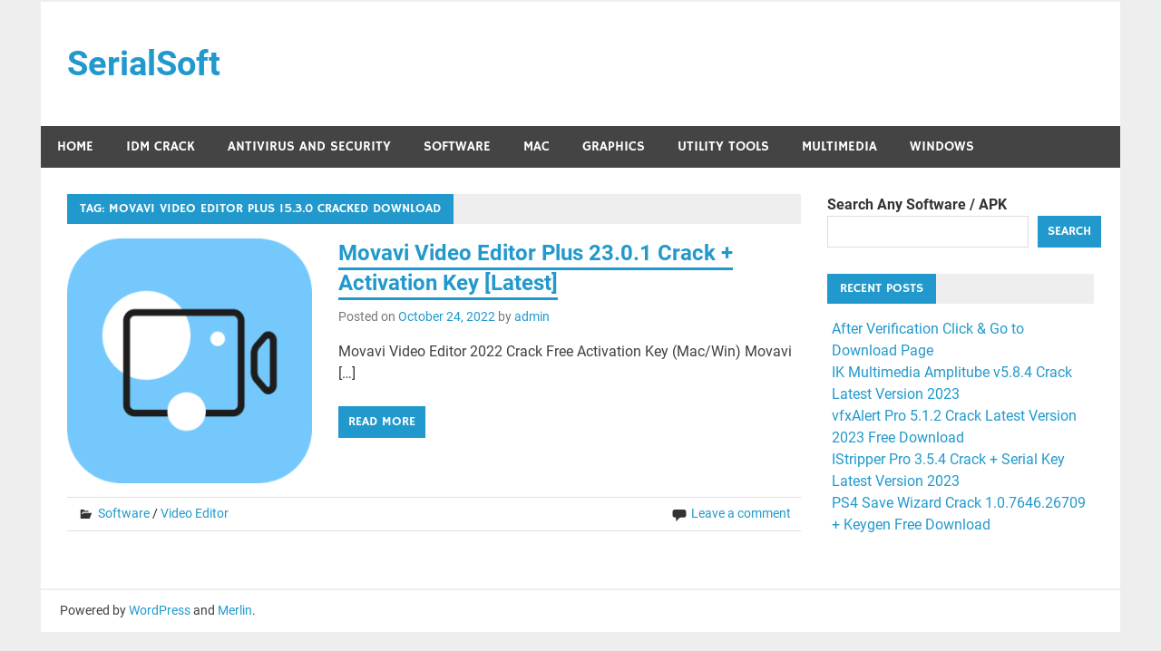

--- FILE ---
content_type: text/html; charset=UTF-8
request_url: https://serialsoft.org/tag/movavi-video-editor-plus-15-3-0-cracked-download/
body_size: 10166
content:
<!DOCTYPE html>
<html lang="en-US">

<head>
<meta charset="UTF-8">
<meta name="viewport" content="width=device-width, initial-scale=1">
<link rel="profile" href="https://gmpg.org/xfn/11">
<link rel="pingback" href="https://serialsoft.org/xmlrpc.php">

<meta name='robots' content='index, follow, max-image-preview:large, max-snippet:-1, max-video-preview:-1' />

	<!-- This site is optimized with the Yoast SEO plugin v25.8 - https://yoast.com/wordpress/plugins/seo/ -->
	<title>Movavi Video Editor Plus 15.3.0 cracked download Archives - SerialSoft</title>
	<link rel="canonical" href="https://serialsoft.org/tag/movavi-video-editor-plus-15-3-0-cracked-download/" />
	<meta property="og:locale" content="en_US" />
	<meta property="og:type" content="article" />
	<meta property="og:title" content="Movavi Video Editor Plus 15.3.0 cracked download Archives - SerialSoft" />
	<meta property="og:url" content="https://serialsoft.org/tag/movavi-video-editor-plus-15-3-0-cracked-download/" />
	<meta property="og:site_name" content="SerialSoft" />
	<meta name="twitter:card" content="summary_large_image" />
	<script type="application/ld+json" class="yoast-schema-graph">{"@context":"https://schema.org","@graph":[{"@type":"CollectionPage","@id":"https://serialsoft.org/tag/movavi-video-editor-plus-15-3-0-cracked-download/","url":"https://serialsoft.org/tag/movavi-video-editor-plus-15-3-0-cracked-download/","name":"Movavi Video Editor Plus 15.3.0 cracked download Archives - SerialSoft","isPartOf":{"@id":"https://serialsoft.org/#website"},"primaryImageOfPage":{"@id":"https://serialsoft.org/tag/movavi-video-editor-plus-15-3-0-cracked-download/#primaryimage"},"image":{"@id":"https://serialsoft.org/tag/movavi-video-editor-plus-15-3-0-cracked-download/#primaryimage"},"thumbnailUrl":"https://serialsoft.org/wp-content/uploads/2021/04/CDUOS5r.png","breadcrumb":{"@id":"https://serialsoft.org/tag/movavi-video-editor-plus-15-3-0-cracked-download/#breadcrumb"},"inLanguage":"en-US"},{"@type":"ImageObject","inLanguage":"en-US","@id":"https://serialsoft.org/tag/movavi-video-editor-plus-15-3-0-cracked-download/#primaryimage","url":"https://serialsoft.org/wp-content/uploads/2021/04/CDUOS5r.png","contentUrl":"https://serialsoft.org/wp-content/uploads/2021/04/CDUOS5r.png","width":512,"height":512,"caption":"Movavi Video Editor Plus 22.5.2 Crack + Activation Key [Latest] 2022"},{"@type":"BreadcrumbList","@id":"https://serialsoft.org/tag/movavi-video-editor-plus-15-3-0-cracked-download/#breadcrumb","itemListElement":[{"@type":"ListItem","position":1,"name":"Home","item":"https://serialsoft.org/"},{"@type":"ListItem","position":2,"name":"Movavi Video Editor Plus 15.3.0 cracked download"}]},{"@type":"WebSite","@id":"https://serialsoft.org/#website","url":"https://serialsoft.org/","name":"SerialSoft","description":"Download Full Version Softwares","potentialAction":[{"@type":"SearchAction","target":{"@type":"EntryPoint","urlTemplate":"https://serialsoft.org/?s={search_term_string}"},"query-input":{"@type":"PropertyValueSpecification","valueRequired":true,"valueName":"search_term_string"}}],"inLanguage":"en-US"}]}</script>
	<!-- / Yoast SEO plugin. -->


<link rel='dns-prefetch' href='//static.addtoany.com' />
<link rel='dns-prefetch' href='//stats.wp.com' />
<link rel="alternate" type="application/rss+xml" title="SerialSoft &raquo; Feed" href="https://serialsoft.org/feed/" />
<link rel="alternate" type="application/rss+xml" title="SerialSoft &raquo; Comments Feed" href="https://serialsoft.org/comments/feed/" />
<link rel="alternate" type="application/rss+xml" title="SerialSoft &raquo; Movavi Video Editor Plus 15.3.0 cracked download Tag Feed" href="https://serialsoft.org/tag/movavi-video-editor-plus-15-3-0-cracked-download/feed/" />
<style id='wp-img-auto-sizes-contain-inline-css' type='text/css'>
img:is([sizes=auto i],[sizes^="auto," i]){contain-intrinsic-size:3000px 1500px}
/*# sourceURL=wp-img-auto-sizes-contain-inline-css */
</style>
<link rel='stylesheet' id='merlin-custom-fonts-css' href='https://serialsoft.org/wp-content/themes/merlin/css/custom-fonts.css?ver=20180413' type='text/css' media='all' />
<style id='wp-emoji-styles-inline-css' type='text/css'>

	img.wp-smiley, img.emoji {
		display: inline !important;
		border: none !important;
		box-shadow: none !important;
		height: 1em !important;
		width: 1em !important;
		margin: 0 0.07em !important;
		vertical-align: -0.1em !important;
		background: none !important;
		padding: 0 !important;
	}
/*# sourceURL=wp-emoji-styles-inline-css */
</style>
<style id='wp-block-library-inline-css' type='text/css'>
:root{--wp-block-synced-color:#7a00df;--wp-block-synced-color--rgb:122,0,223;--wp-bound-block-color:var(--wp-block-synced-color);--wp-editor-canvas-background:#ddd;--wp-admin-theme-color:#007cba;--wp-admin-theme-color--rgb:0,124,186;--wp-admin-theme-color-darker-10:#006ba1;--wp-admin-theme-color-darker-10--rgb:0,107,160.5;--wp-admin-theme-color-darker-20:#005a87;--wp-admin-theme-color-darker-20--rgb:0,90,135;--wp-admin-border-width-focus:2px}@media (min-resolution:192dpi){:root{--wp-admin-border-width-focus:1.5px}}.wp-element-button{cursor:pointer}:root .has-very-light-gray-background-color{background-color:#eee}:root .has-very-dark-gray-background-color{background-color:#313131}:root .has-very-light-gray-color{color:#eee}:root .has-very-dark-gray-color{color:#313131}:root .has-vivid-green-cyan-to-vivid-cyan-blue-gradient-background{background:linear-gradient(135deg,#00d084,#0693e3)}:root .has-purple-crush-gradient-background{background:linear-gradient(135deg,#34e2e4,#4721fb 50%,#ab1dfe)}:root .has-hazy-dawn-gradient-background{background:linear-gradient(135deg,#faaca8,#dad0ec)}:root .has-subdued-olive-gradient-background{background:linear-gradient(135deg,#fafae1,#67a671)}:root .has-atomic-cream-gradient-background{background:linear-gradient(135deg,#fdd79a,#004a59)}:root .has-nightshade-gradient-background{background:linear-gradient(135deg,#330968,#31cdcf)}:root .has-midnight-gradient-background{background:linear-gradient(135deg,#020381,#2874fc)}:root{--wp--preset--font-size--normal:16px;--wp--preset--font-size--huge:42px}.has-regular-font-size{font-size:1em}.has-larger-font-size{font-size:2.625em}.has-normal-font-size{font-size:var(--wp--preset--font-size--normal)}.has-huge-font-size{font-size:var(--wp--preset--font-size--huge)}.has-text-align-center{text-align:center}.has-text-align-left{text-align:left}.has-text-align-right{text-align:right}.has-fit-text{white-space:nowrap!important}#end-resizable-editor-section{display:none}.aligncenter{clear:both}.items-justified-left{justify-content:flex-start}.items-justified-center{justify-content:center}.items-justified-right{justify-content:flex-end}.items-justified-space-between{justify-content:space-between}.screen-reader-text{border:0;clip-path:inset(50%);height:1px;margin:-1px;overflow:hidden;padding:0;position:absolute;width:1px;word-wrap:normal!important}.screen-reader-text:focus{background-color:#ddd;clip-path:none;color:#444;display:block;font-size:1em;height:auto;left:5px;line-height:normal;padding:15px 23px 14px;text-decoration:none;top:5px;width:auto;z-index:100000}html :where(.has-border-color){border-style:solid}html :where([style*=border-top-color]){border-top-style:solid}html :where([style*=border-right-color]){border-right-style:solid}html :where([style*=border-bottom-color]){border-bottom-style:solid}html :where([style*=border-left-color]){border-left-style:solid}html :where([style*=border-width]){border-style:solid}html :where([style*=border-top-width]){border-top-style:solid}html :where([style*=border-right-width]){border-right-style:solid}html :where([style*=border-bottom-width]){border-bottom-style:solid}html :where([style*=border-left-width]){border-left-style:solid}html :where(img[class*=wp-image-]){height:auto;max-width:100%}:where(figure){margin:0 0 1em}html :where(.is-position-sticky){--wp-admin--admin-bar--position-offset:var(--wp-admin--admin-bar--height,0px)}@media screen and (max-width:600px){html :where(.is-position-sticky){--wp-admin--admin-bar--position-offset:0px}}

/*# sourceURL=wp-block-library-inline-css */
</style><style id='wp-block-latest-posts-inline-css' type='text/css'>
.wp-block-latest-posts{box-sizing:border-box}.wp-block-latest-posts.alignleft{margin-right:2em}.wp-block-latest-posts.alignright{margin-left:2em}.wp-block-latest-posts.wp-block-latest-posts__list{list-style:none}.wp-block-latest-posts.wp-block-latest-posts__list li{clear:both;overflow-wrap:break-word}.wp-block-latest-posts.is-grid{display:flex;flex-wrap:wrap}.wp-block-latest-posts.is-grid li{margin:0 1.25em 1.25em 0;width:100%}@media (min-width:600px){.wp-block-latest-posts.columns-2 li{width:calc(50% - .625em)}.wp-block-latest-posts.columns-2 li:nth-child(2n){margin-right:0}.wp-block-latest-posts.columns-3 li{width:calc(33.33333% - .83333em)}.wp-block-latest-posts.columns-3 li:nth-child(3n){margin-right:0}.wp-block-latest-posts.columns-4 li{width:calc(25% - .9375em)}.wp-block-latest-posts.columns-4 li:nth-child(4n){margin-right:0}.wp-block-latest-posts.columns-5 li{width:calc(20% - 1em)}.wp-block-latest-posts.columns-5 li:nth-child(5n){margin-right:0}.wp-block-latest-posts.columns-6 li{width:calc(16.66667% - 1.04167em)}.wp-block-latest-posts.columns-6 li:nth-child(6n){margin-right:0}}:root :where(.wp-block-latest-posts.is-grid){padding:0}:root :where(.wp-block-latest-posts.wp-block-latest-posts__list){padding-left:0}.wp-block-latest-posts__post-author,.wp-block-latest-posts__post-date{display:block;font-size:.8125em}.wp-block-latest-posts__post-excerpt,.wp-block-latest-posts__post-full-content{margin-bottom:1em;margin-top:.5em}.wp-block-latest-posts__featured-image a{display:inline-block}.wp-block-latest-posts__featured-image img{height:auto;max-width:100%;width:auto}.wp-block-latest-posts__featured-image.alignleft{float:left;margin-right:1em}.wp-block-latest-posts__featured-image.alignright{float:right;margin-left:1em}.wp-block-latest-posts__featured-image.aligncenter{margin-bottom:1em;text-align:center}
/*# sourceURL=https://serialsoft.org/wp-includes/blocks/latest-posts/style.min.css */
</style>
<style id='wp-block-search-inline-css' type='text/css'>
.wp-block-search__button{margin-left:10px;word-break:normal}.wp-block-search__button.has-icon{line-height:0}.wp-block-search__button svg{height:1.25em;min-height:24px;min-width:24px;width:1.25em;fill:currentColor;vertical-align:text-bottom}:where(.wp-block-search__button){border:1px solid #ccc;padding:6px 10px}.wp-block-search__inside-wrapper{display:flex;flex:auto;flex-wrap:nowrap;max-width:100%}.wp-block-search__label{width:100%}.wp-block-search.wp-block-search__button-only .wp-block-search__button{box-sizing:border-box;display:flex;flex-shrink:0;justify-content:center;margin-left:0;max-width:100%}.wp-block-search.wp-block-search__button-only .wp-block-search__inside-wrapper{min-width:0!important;transition-property:width}.wp-block-search.wp-block-search__button-only .wp-block-search__input{flex-basis:100%;transition-duration:.3s}.wp-block-search.wp-block-search__button-only.wp-block-search__searchfield-hidden,.wp-block-search.wp-block-search__button-only.wp-block-search__searchfield-hidden .wp-block-search__inside-wrapper{overflow:hidden}.wp-block-search.wp-block-search__button-only.wp-block-search__searchfield-hidden .wp-block-search__input{border-left-width:0!important;border-right-width:0!important;flex-basis:0;flex-grow:0;margin:0;min-width:0!important;padding-left:0!important;padding-right:0!important;width:0!important}:where(.wp-block-search__input){appearance:none;border:1px solid #949494;flex-grow:1;font-family:inherit;font-size:inherit;font-style:inherit;font-weight:inherit;letter-spacing:inherit;line-height:inherit;margin-left:0;margin-right:0;min-width:3rem;padding:8px;text-decoration:unset!important;text-transform:inherit}:where(.wp-block-search__button-inside .wp-block-search__inside-wrapper){background-color:#fff;border:1px solid #949494;box-sizing:border-box;padding:4px}:where(.wp-block-search__button-inside .wp-block-search__inside-wrapper) .wp-block-search__input{border:none;border-radius:0;padding:0 4px}:where(.wp-block-search__button-inside .wp-block-search__inside-wrapper) .wp-block-search__input:focus{outline:none}:where(.wp-block-search__button-inside .wp-block-search__inside-wrapper) :where(.wp-block-search__button){padding:4px 8px}.wp-block-search.aligncenter .wp-block-search__inside-wrapper{margin:auto}.wp-block[data-align=right] .wp-block-search.wp-block-search__button-only .wp-block-search__inside-wrapper{float:right}
/*# sourceURL=https://serialsoft.org/wp-includes/blocks/search/style.min.css */
</style>
<style id='global-styles-inline-css' type='text/css'>
:root{--wp--preset--aspect-ratio--square: 1;--wp--preset--aspect-ratio--4-3: 4/3;--wp--preset--aspect-ratio--3-4: 3/4;--wp--preset--aspect-ratio--3-2: 3/2;--wp--preset--aspect-ratio--2-3: 2/3;--wp--preset--aspect-ratio--16-9: 16/9;--wp--preset--aspect-ratio--9-16: 9/16;--wp--preset--color--black: #353535;--wp--preset--color--cyan-bluish-gray: #abb8c3;--wp--preset--color--white: #ffffff;--wp--preset--color--pale-pink: #f78da7;--wp--preset--color--vivid-red: #cf2e2e;--wp--preset--color--luminous-vivid-orange: #ff6900;--wp--preset--color--luminous-vivid-amber: #fcb900;--wp--preset--color--light-green-cyan: #7bdcb5;--wp--preset--color--vivid-green-cyan: #00d084;--wp--preset--color--pale-cyan-blue: #8ed1fc;--wp--preset--color--vivid-cyan-blue: #0693e3;--wp--preset--color--vivid-purple: #9b51e0;--wp--preset--color--primary: #2299cc;--wp--preset--color--light-gray: #f0f0f0;--wp--preset--color--dark-gray: #777777;--wp--preset--gradient--vivid-cyan-blue-to-vivid-purple: linear-gradient(135deg,rgb(6,147,227) 0%,rgb(155,81,224) 100%);--wp--preset--gradient--light-green-cyan-to-vivid-green-cyan: linear-gradient(135deg,rgb(122,220,180) 0%,rgb(0,208,130) 100%);--wp--preset--gradient--luminous-vivid-amber-to-luminous-vivid-orange: linear-gradient(135deg,rgb(252,185,0) 0%,rgb(255,105,0) 100%);--wp--preset--gradient--luminous-vivid-orange-to-vivid-red: linear-gradient(135deg,rgb(255,105,0) 0%,rgb(207,46,46) 100%);--wp--preset--gradient--very-light-gray-to-cyan-bluish-gray: linear-gradient(135deg,rgb(238,238,238) 0%,rgb(169,184,195) 100%);--wp--preset--gradient--cool-to-warm-spectrum: linear-gradient(135deg,rgb(74,234,220) 0%,rgb(151,120,209) 20%,rgb(207,42,186) 40%,rgb(238,44,130) 60%,rgb(251,105,98) 80%,rgb(254,248,76) 100%);--wp--preset--gradient--blush-light-purple: linear-gradient(135deg,rgb(255,206,236) 0%,rgb(152,150,240) 100%);--wp--preset--gradient--blush-bordeaux: linear-gradient(135deg,rgb(254,205,165) 0%,rgb(254,45,45) 50%,rgb(107,0,62) 100%);--wp--preset--gradient--luminous-dusk: linear-gradient(135deg,rgb(255,203,112) 0%,rgb(199,81,192) 50%,rgb(65,88,208) 100%);--wp--preset--gradient--pale-ocean: linear-gradient(135deg,rgb(255,245,203) 0%,rgb(182,227,212) 50%,rgb(51,167,181) 100%);--wp--preset--gradient--electric-grass: linear-gradient(135deg,rgb(202,248,128) 0%,rgb(113,206,126) 100%);--wp--preset--gradient--midnight: linear-gradient(135deg,rgb(2,3,129) 0%,rgb(40,116,252) 100%);--wp--preset--font-size--small: 13px;--wp--preset--font-size--medium: 20px;--wp--preset--font-size--large: 36px;--wp--preset--font-size--x-large: 42px;--wp--preset--spacing--20: 0.44rem;--wp--preset--spacing--30: 0.67rem;--wp--preset--spacing--40: 1rem;--wp--preset--spacing--50: 1.5rem;--wp--preset--spacing--60: 2.25rem;--wp--preset--spacing--70: 3.38rem;--wp--preset--spacing--80: 5.06rem;--wp--preset--shadow--natural: 6px 6px 9px rgba(0, 0, 0, 0.2);--wp--preset--shadow--deep: 12px 12px 50px rgba(0, 0, 0, 0.4);--wp--preset--shadow--sharp: 6px 6px 0px rgba(0, 0, 0, 0.2);--wp--preset--shadow--outlined: 6px 6px 0px -3px rgb(255, 255, 255), 6px 6px rgb(0, 0, 0);--wp--preset--shadow--crisp: 6px 6px 0px rgb(0, 0, 0);}:where(.is-layout-flex){gap: 0.5em;}:where(.is-layout-grid){gap: 0.5em;}body .is-layout-flex{display: flex;}.is-layout-flex{flex-wrap: wrap;align-items: center;}.is-layout-flex > :is(*, div){margin: 0;}body .is-layout-grid{display: grid;}.is-layout-grid > :is(*, div){margin: 0;}:where(.wp-block-columns.is-layout-flex){gap: 2em;}:where(.wp-block-columns.is-layout-grid){gap: 2em;}:where(.wp-block-post-template.is-layout-flex){gap: 1.25em;}:where(.wp-block-post-template.is-layout-grid){gap: 1.25em;}.has-black-color{color: var(--wp--preset--color--black) !important;}.has-cyan-bluish-gray-color{color: var(--wp--preset--color--cyan-bluish-gray) !important;}.has-white-color{color: var(--wp--preset--color--white) !important;}.has-pale-pink-color{color: var(--wp--preset--color--pale-pink) !important;}.has-vivid-red-color{color: var(--wp--preset--color--vivid-red) !important;}.has-luminous-vivid-orange-color{color: var(--wp--preset--color--luminous-vivid-orange) !important;}.has-luminous-vivid-amber-color{color: var(--wp--preset--color--luminous-vivid-amber) !important;}.has-light-green-cyan-color{color: var(--wp--preset--color--light-green-cyan) !important;}.has-vivid-green-cyan-color{color: var(--wp--preset--color--vivid-green-cyan) !important;}.has-pale-cyan-blue-color{color: var(--wp--preset--color--pale-cyan-blue) !important;}.has-vivid-cyan-blue-color{color: var(--wp--preset--color--vivid-cyan-blue) !important;}.has-vivid-purple-color{color: var(--wp--preset--color--vivid-purple) !important;}.has-black-background-color{background-color: var(--wp--preset--color--black) !important;}.has-cyan-bluish-gray-background-color{background-color: var(--wp--preset--color--cyan-bluish-gray) !important;}.has-white-background-color{background-color: var(--wp--preset--color--white) !important;}.has-pale-pink-background-color{background-color: var(--wp--preset--color--pale-pink) !important;}.has-vivid-red-background-color{background-color: var(--wp--preset--color--vivid-red) !important;}.has-luminous-vivid-orange-background-color{background-color: var(--wp--preset--color--luminous-vivid-orange) !important;}.has-luminous-vivid-amber-background-color{background-color: var(--wp--preset--color--luminous-vivid-amber) !important;}.has-light-green-cyan-background-color{background-color: var(--wp--preset--color--light-green-cyan) !important;}.has-vivid-green-cyan-background-color{background-color: var(--wp--preset--color--vivid-green-cyan) !important;}.has-pale-cyan-blue-background-color{background-color: var(--wp--preset--color--pale-cyan-blue) !important;}.has-vivid-cyan-blue-background-color{background-color: var(--wp--preset--color--vivid-cyan-blue) !important;}.has-vivid-purple-background-color{background-color: var(--wp--preset--color--vivid-purple) !important;}.has-black-border-color{border-color: var(--wp--preset--color--black) !important;}.has-cyan-bluish-gray-border-color{border-color: var(--wp--preset--color--cyan-bluish-gray) !important;}.has-white-border-color{border-color: var(--wp--preset--color--white) !important;}.has-pale-pink-border-color{border-color: var(--wp--preset--color--pale-pink) !important;}.has-vivid-red-border-color{border-color: var(--wp--preset--color--vivid-red) !important;}.has-luminous-vivid-orange-border-color{border-color: var(--wp--preset--color--luminous-vivid-orange) !important;}.has-luminous-vivid-amber-border-color{border-color: var(--wp--preset--color--luminous-vivid-amber) !important;}.has-light-green-cyan-border-color{border-color: var(--wp--preset--color--light-green-cyan) !important;}.has-vivid-green-cyan-border-color{border-color: var(--wp--preset--color--vivid-green-cyan) !important;}.has-pale-cyan-blue-border-color{border-color: var(--wp--preset--color--pale-cyan-blue) !important;}.has-vivid-cyan-blue-border-color{border-color: var(--wp--preset--color--vivid-cyan-blue) !important;}.has-vivid-purple-border-color{border-color: var(--wp--preset--color--vivid-purple) !important;}.has-vivid-cyan-blue-to-vivid-purple-gradient-background{background: var(--wp--preset--gradient--vivid-cyan-blue-to-vivid-purple) !important;}.has-light-green-cyan-to-vivid-green-cyan-gradient-background{background: var(--wp--preset--gradient--light-green-cyan-to-vivid-green-cyan) !important;}.has-luminous-vivid-amber-to-luminous-vivid-orange-gradient-background{background: var(--wp--preset--gradient--luminous-vivid-amber-to-luminous-vivid-orange) !important;}.has-luminous-vivid-orange-to-vivid-red-gradient-background{background: var(--wp--preset--gradient--luminous-vivid-orange-to-vivid-red) !important;}.has-very-light-gray-to-cyan-bluish-gray-gradient-background{background: var(--wp--preset--gradient--very-light-gray-to-cyan-bluish-gray) !important;}.has-cool-to-warm-spectrum-gradient-background{background: var(--wp--preset--gradient--cool-to-warm-spectrum) !important;}.has-blush-light-purple-gradient-background{background: var(--wp--preset--gradient--blush-light-purple) !important;}.has-blush-bordeaux-gradient-background{background: var(--wp--preset--gradient--blush-bordeaux) !important;}.has-luminous-dusk-gradient-background{background: var(--wp--preset--gradient--luminous-dusk) !important;}.has-pale-ocean-gradient-background{background: var(--wp--preset--gradient--pale-ocean) !important;}.has-electric-grass-gradient-background{background: var(--wp--preset--gradient--electric-grass) !important;}.has-midnight-gradient-background{background: var(--wp--preset--gradient--midnight) !important;}.has-small-font-size{font-size: var(--wp--preset--font-size--small) !important;}.has-medium-font-size{font-size: var(--wp--preset--font-size--medium) !important;}.has-large-font-size{font-size: var(--wp--preset--font-size--large) !important;}.has-x-large-font-size{font-size: var(--wp--preset--font-size--x-large) !important;}
/*# sourceURL=global-styles-inline-css */
</style>

<style id='classic-theme-styles-inline-css' type='text/css'>
/*! This file is auto-generated */
.wp-block-button__link{color:#fff;background-color:#32373c;border-radius:9999px;box-shadow:none;text-decoration:none;padding:calc(.667em + 2px) calc(1.333em + 2px);font-size:1.125em}.wp-block-file__button{background:#32373c;color:#fff;text-decoration:none}
/*# sourceURL=/wp-includes/css/classic-themes.min.css */
</style>
<link rel='stylesheet' id='merlin-stylesheet-css' href='https://serialsoft.org/wp-content/themes/merlin/style.css?ver=1.4.4' type='text/css' media='all' />
<style id='merlin-stylesheet-inline-css' type='text/css'>
.site-description {
	position: absolute;
	clip: rect(1px, 1px, 1px, 1px);
}
/*# sourceURL=merlin-stylesheet-inline-css */
</style>
<link rel='stylesheet' id='genericons-css' href='https://serialsoft.org/wp-content/plugins/jetpack/_inc/genericons/genericons/genericons.css?ver=3.1' type='text/css' media='all' />
<link rel='stylesheet' id='addtoany-css' href='https://serialsoft.org/wp-content/plugins/add-to-any/addtoany.min.css?ver=1.16' type='text/css' media='all' />
<script type="text/javascript" id="addtoany-core-js-before">
/* <![CDATA[ */
window.a2a_config=window.a2a_config||{};a2a_config.callbacks=[];a2a_config.overlays=[];a2a_config.templates={};

//# sourceURL=addtoany-core-js-before
/* ]]> */
</script>
<script type="text/javascript" defer src="https://static.addtoany.com/menu/page.js" id="addtoany-core-js"></script>
<script type="text/javascript" src="https://serialsoft.org/wp-includes/js/jquery/jquery.min.js?ver=3.7.1" id="jquery-core-js"></script>
<script type="text/javascript" src="https://serialsoft.org/wp-includes/js/jquery/jquery-migrate.min.js?ver=3.4.1" id="jquery-migrate-js"></script>
<script type="text/javascript" defer src="https://serialsoft.org/wp-content/plugins/add-to-any/addtoany.min.js?ver=1.1" id="addtoany-jquery-js"></script>
<script type="text/javascript" src="https://serialsoft.org/wp-content/themes/merlin/js/navigation.js?ver=20160719" id="merlin-jquery-navigation-js"></script>
<script type="text/javascript" src="https://serialsoft.org/wp-content/themes/merlin/js/sidebar.js?ver=6.9" id="merlin-jquery-sidebar-js"></script>
<link rel="https://api.w.org/" href="https://serialsoft.org/wp-json/" /><link rel="alternate" title="JSON" type="application/json" href="https://serialsoft.org/wp-json/wp/v2/tags/55349" /><link rel="EditURI" type="application/rsd+xml" title="RSD" href="https://serialsoft.org/xmlrpc.php?rsd" />
<meta name="generator" content="WordPress 6.9" />
	<style>img#wpstats{display:none}</style>
		</head>

<body class="archive tag tag-movavi-video-editor-plus-15-3-0-cracked-download tag-55349 wp-theme-merlin">

	<div id="page" class="hfeed site">

		<a class="skip-link screen-reader-text" href="#content">Skip to content</a>

		<header id="masthead" class="site-header clearfix" role="banner">

			<div id="header-top" class="header-bar-wrap">

				
	<div id="header-bar" class="header-bar clearfix">
		
				
	</div>
			</div>

			<div class="header-main clearfix">

				<div id="logo" class="site-branding clearfix">

										
		<p class="site-title"><a href="https://serialsoft.org/" rel="home">SerialSoft</a></p>

	                    
			<p class="site-description">Download Full Version Softwares</p>

		
				</div><!-- .site-branding -->

				<div class="header-widgets clearfix">

                    
				</div><!-- .header-widgets -->

			</div><!-- .header-main -->

			<nav id="main-navigation" class="primary-navigation navigation clearfix" role="navigation">
				<ul id="menu-menu-1" class="main-navigation-menu"><li id="menu-item-14744" class="menu-item menu-item-type-custom menu-item-object-custom menu-item-home menu-item-14744"><a href="https://serialsoft.org/">Home</a></li>
<li id="menu-item-22762" class="menu-item menu-item-type-taxonomy menu-item-object-category menu-item-22762"><a href="https://serialsoft.org/category/idm-crack/">IDM Crack</a></li>
<li id="menu-item-22416" class="menu-item menu-item-type-taxonomy menu-item-object-category menu-item-22416"><a href="https://serialsoft.org/category/antivirus-and-security/">Antivirus And Security</a></li>
<li id="menu-item-84" class="menu-item menu-item-type-taxonomy menu-item-object-category menu-item-84"><a href="https://serialsoft.org/category/software/">Software</a></li>
<li id="menu-item-14742" class="menu-item menu-item-type-taxonomy menu-item-object-category menu-item-14742"><a href="https://serialsoft.org/category/mac/">Mac</a></li>
<li id="menu-item-14745" class="menu-item menu-item-type-taxonomy menu-item-object-category menu-item-14745"><a href="https://serialsoft.org/category/graphics/">Graphics</a></li>
<li id="menu-item-22417" class="menu-item menu-item-type-taxonomy menu-item-object-category menu-item-22417"><a href="https://serialsoft.org/category/utility-tools/">Utility Tools</a></li>
<li id="menu-item-14743" class="menu-item menu-item-type-taxonomy menu-item-object-category menu-item-14743"><a href="https://serialsoft.org/category/multimedia/">Multimedia</a></li>
<li id="menu-item-14746" class="menu-item menu-item-type-taxonomy menu-item-object-category menu-item-14746"><a href="https://serialsoft.org/category/windows/">Windows</a></li>
</ul>			</nav><!-- #main-navigation -->

			
		</header><!-- #masthead -->

		<div id="content" class="site-content container clearfix">
	
	<section id="primary" class="content-area">
		<main id="main" class="site-main" role="main">
		
					
				
			<header class="page-header">
				<h1 class="archive-title">Tag: <span>Movavi Video Editor Plus 15.3.0 cracked download</span></h1>			</header><!-- .page-header -->
			
			
			
	<article id="post-2417" class="post-2417 post type-post status-publish format-standard has-post-thumbnail hentry category-software category-video-editor tag-download-movavi-video-editor-full-crack tag-movavi-video-editor-15-activation-key tag-movavi-video-editor-plus tag-movavi-video-editor-plus-15-3-0 tag-movavi-video-editor-plus-15-3-0-activated tag-movavi-video-editor-plus-15-3-0-activated-download tag-movavi-video-editor-plus-15-3-0-activation-code tag-movavi-video-editor-plus-15-3-0-activation-code-download tag-movavi-video-editor-plus-15-3-0-activation-file tag-movavi-video-editor-plus-15-3-0-activation-file-download tag-movavi-video-editor-plus-15-3-0-activation-key tag-movavi-video-editor-plus-15-3-0-activation-key-download tag-movavi-video-editor-plus-15-3-0-activation-number tag-movavi-video-editor-plus-15-3-0-activation-number-download tag-movavi-video-editor-plus-15-3-0-activator tag-movavi-video-editor-plus-15-3-0-activator-download tag-movavi-video-editor-plus-15-3-0-crack tag-movavi-video-editor-plus-15-3-0-crack-download tag-movavi-video-editor-plus-15-3-0-cracked tag-movavi-video-editor-plus-15-3-0-cracked-download tag-movavi-video-editor-plus-15-3-0-download tag-movavi-video-editor-plus-15-3-0-full tag-movavi-video-editor-plus-15-3-0-full-download tag-movavi-video-editor-plus-15-3-0-full-version tag-movavi-video-editor-plus-15-3-0-full-version-activator tag-movavi-video-editor-plus-15-3-0-full-version-activator-download tag-movavi-video-editor-plus-15-3-0-full-version-crack tag-movavi-video-editor-plus-15-3-0-full-version-crack-download tag-movavi-video-editor-plus-15-3-0-full-version-cracked tag-movavi-video-editor-plus-15-3-0-full-version-cracked-download tag-movavi-video-editor-plus-15-3-0-full-version-download tag-movavi-video-editor-plus-15-3-0-full-version-keygen tag-movavi-video-editor-plus-15-3-0-full-version-keygen-download tag-movavi-video-editor-plus-15-3-0-full-version-patch tag-movavi-video-editor-plus-15-3-0-full-version-patch-download tag-movavi-video-editor-plus-15-3-0-key tag-movavi-video-editor-plus-15-3-0-key-download tag-movavi-video-editor-plus-15-3-0-keygen tag-movavi-video-editor-plus-15-3-0-keygen-download tag-movavi-video-editor-plus-15-3-0-keys tag-movavi-video-editor-plus-15-3-0-keys-download tag-movavi-video-editor-plus-15-3-0-license tag-movavi-video-editor-plus-15-3-0-license-code tag-movavi-video-editor-plus-15-3-0-license-code-download tag-movavi-video-editor-plus-15-3-0-license-download tag-movavi-video-editor-plus-15-3-0-license-file tag-movavi-video-editor-plus-15-3-0-license-file-download tag-movavi-video-editor-plus-15-3-0-license-key tag-movavi-video-editor-plus-15-3-0-license-key-download tag-movavi-video-editor-plus-15-3-0-license-number tag-movavi-video-editor-plus-15-3-0-license-number-download tag-movavi-video-editor-plus-15-3-0-patch tag-movavi-video-editor-plus-15-3-0-patch-download tag-movavi-video-editor-plus-15-3-0-patched tag-movavi-video-editor-plus-15-3-0-patched-download tag-movavi-video-editor-plus-15-3-0-portable tag-movavi-video-editor-plus-15-3-0-portable-download tag-movavi-video-editor-plus-15-3-0-preactivated tag-movavi-video-editor-plus-15-3-0-preactivated-download tag-movavi-video-editor-plus-15-3-0-product-code tag-movavi-video-editor-plus-15-3-0-product-code-download tag-movavi-video-editor-plus-15-3-0-product-file tag-movavi-video-editor-plus-15-3-0-product-file-download tag-movavi-video-editor-plus-15-3-0-product-key tag-movavi-video-editor-plus-15-3-0-product-key-download tag-movavi-video-editor-plus-15-3-0-product-number tag-movavi-video-editor-plus-15-3-0-product-number-download tag-movavi-video-editor-plus-15-3-0-reg tag-movavi-video-editor-plus-15-3-0-reg-download tag-movavi-video-editor-plus-15-3-0-registered tag-movavi-video-editor-plus-15-3-0-registered-download tag-movavi-video-editor-plus-15-3-0-registered-key tag-movavi-video-editor-plus-15-3-0-registered-key-download tag-movavi-video-editor-plus-15-3-0-registration-code tag-movavi-video-editor-plus-15-3-0-registration-code-download tag-movavi-video-editor-plus-15-3-0-registration-file tag-movavi-video-editor-plus-15-3-0-registration-file-download tag-movavi-video-editor-plus-15-3-0-registration-key tag-movavi-video-editor-plus-15-3-0-registration-key-download tag-movavi-video-editor-plus-15-3-0-registration-number tag-movavi-video-editor-plus-15-3-0-registration-number-download tag-movavi-video-editor-plus-15-3-0-serial tag-movavi-video-editor-plus-15-3-0-serial-code tag-movavi-video-editor-plus-15-3-0-serial-code-download tag-movavi-video-editor-plus-15-3-0-serial-download tag-movavi-video-editor-plus-15-3-0-serial-file tag-movavi-video-editor-plus-15-3-0-serial-file-download tag-movavi-video-editor-plus-15-3-0-serial-key tag-movavi-video-editor-plus-15-3-0-serial-key-download tag-movavi-video-editor-plus-15-3-0-serial-number tag-movavi-video-editor-plus-15-3-0-serial-number-download tag-movavi-video-editor-plus-15-3-0-with-activation-key tag-movavi-video-editor-plus-15-3-0-with-activation-key-download tag-movavi-video-editor-plus-15-3-0-with-activator tag-movavi-video-editor-plus-15-3-0-with-activator-download tag-movavi-video-editor-plus-15-3-0-with-crack tag-movavi-video-editor-plus-15-3-0-with-crack-download tag-movavi-video-editor-plus-15-3-0-with-keygen tag-movavi-video-editor-plus-15-3-0-with-keygen-download tag-movavi-video-editor-plus-15-3-0-with-license tag-movavi-video-editor-plus-15-3-0-with-license-download tag-movavi-video-editor-plus-15-3-0-with-license-key tag-movavi-video-editor-plus-15-3-0-with-license-key-download tag-movavi-video-editor-plus-15-3-0-with-patch tag-movavi-video-editor-plus-15-3-0-with-patch-download tag-movavi-video-editor-plus-15-3-0-with-product-key tag-movavi-video-editor-plus-15-3-0-with-product-key-download tag-movavi-video-editor-plus-15-3-0-with-serial tag-movavi-video-editor-plus-15-3-0-with-serial-download tag-movavi-video-editor-plus-15-3-0-with-serial-key tag-movavi-video-editor-plus-15-3-0-with-serial-key-download tag-movavi-video-editor-plus-20-activation-key tag-movavi-video-editor-plus-20-0-1-activation-key tag-movavi-video-editor-plus-2020-activation-key-free-copy-and-paste tag-movavi-video-editor-plus-2021-activation-key tag-movavi-video-editor-plus-21-0-1-activation-key tag-movavi-video-editor-plus-21-1-0-activation-key tag-movavi-video-editor-plus-activated tag-movavi-video-editor-plus-activated-download tag-movavi-video-editor-plus-activation-code tag-movavi-video-editor-plus-activation-code-download tag-movavi-video-editor-plus-activation-file tag-movavi-video-editor-plus-activation-file-download tag-movavi-video-editor-plus-activation-key tag-movavi-video-editor-plus-activation-key-download tag-movavi-video-editor-plus-activation-number tag-movavi-video-editor-plus-activation-number-download tag-movavi-video-editor-plus-activator tag-movavi-video-editor-plus-activator-download tag-movavi-video-editor-plus-crack tag-movavi-video-editor-plus-crack-download tag-movavi-video-editor-plus-cracked tag-movavi-video-editor-plus-cracked-download tag-movavi-video-editor-plus-download tag-movavi-video-editor-plus-full tag-movavi-video-editor-plus-full-download tag-movavi-video-editor-plus-full-version tag-movavi-video-editor-plus-full-version-activator tag-movavi-video-editor-plus-full-version-activator-download tag-movavi-video-editor-plus-full-version-crack tag-movavi-video-editor-plus-full-version-crack-download tag-movavi-video-editor-plus-full-version-cracked tag-movavi-video-editor-plus-full-version-cracked-download tag-movavi-video-editor-plus-full-version-download tag-movavi-video-editor-plus-full-version-keygen tag-movavi-video-editor-plus-full-version-keygen-download tag-movavi-video-editor-plus-full-version-patch tag-movavi-video-editor-plus-full-version-patch-download tag-movavi-video-editor-plus-key tag-movavi-video-editor-plus-key-download tag-movavi-video-editor-plus-keygen tag-movavi-video-editor-plus-keygen-download tag-movavi-video-editor-plus-keys tag-movavi-video-editor-plus-keys-download tag-movavi-video-editor-plus-license tag-movavi-video-editor-plus-license-code tag-movavi-video-editor-plus-license-code-download tag-movavi-video-editor-plus-license-download tag-movavi-video-editor-plus-license-file tag-movavi-video-editor-plus-license-file-download tag-movavi-video-editor-plus-license-key tag-movavi-video-editor-plus-license-key-download tag-movavi-video-editor-plus-license-number tag-movavi-video-editor-plus-license-number-download tag-movavi-video-editor-plus-patch tag-movavi-video-editor-plus-patch-download tag-movavi-video-editor-plus-patched tag-movavi-video-editor-plus-patched-download tag-movavi-video-editor-plus-portable tag-movavi-video-editor-plus-portable-download tag-movavi-video-editor-plus-preactivated tag-movavi-video-editor-plus-preactivated-download tag-movavi-video-editor-plus-product-code tag-movavi-video-editor-plus-product-code-download tag-movavi-video-editor-plus-product-file tag-movavi-video-editor-plus-product-file-download tag-movavi-video-editor-plus-product-key tag-movavi-video-editor-plus-product-key-download tag-movavi-video-editor-plus-product-number tag-movavi-video-editor-plus-product-number-download tag-movavi-video-editor-plus-reg tag-movavi-video-editor-plus-reg-download tag-movavi-video-editor-plus-registered tag-movavi-video-editor-plus-registered-download tag-movavi-video-editor-plus-registered-key tag-movavi-video-editor-plus-registered-key-download tag-movavi-video-editor-plus-registration-code tag-movavi-video-editor-plus-registration-code-download tag-movavi-video-editor-plus-registration-file tag-movavi-video-editor-plus-registration-file-download tag-movavi-video-editor-plus-registration-key tag-movavi-video-editor-plus-registration-key-download tag-movavi-video-editor-plus-registration-number tag-movavi-video-editor-plus-registration-number-download tag-movavi-video-editor-plus-serial tag-movavi-video-editor-plus-serial-code tag-movavi-video-editor-plus-serial-code-download tag-movavi-video-editor-plus-serial-download tag-movavi-video-editor-plus-serial-file tag-movavi-video-editor-plus-serial-file-download tag-movavi-video-editor-plus-serial-key tag-movavi-video-editor-plus-serial-key-download tag-movavi-video-editor-plus-serial-number tag-movavi-video-editor-plus-serial-number-download tag-movavi-video-editor-plus-with-activation-key tag-movavi-video-editor-plus-with-activation-key-download tag-movavi-video-editor-plus-with-activator tag-movavi-video-editor-plus-with-activator-download tag-movavi-video-editor-plus-with-crack tag-movavi-video-editor-plus-with-crack-download tag-movavi-video-editor-plus-with-keygen tag-movavi-video-editor-plus-with-keygen-download tag-movavi-video-editor-plus-with-license tag-movavi-video-editor-plus-with-license-download tag-movavi-video-editor-plus-with-license-key tag-movavi-video-editor-plus-with-license-key-download tag-movavi-video-editor-plus-with-patch tag-movavi-video-editor-plus-with-patch-download tag-movavi-video-editor-plus-with-product-key tag-movavi-video-editor-plus-with-product-key-download tag-movavi-video-editor-plus-with-serial tag-movavi-video-editor-plus-with-serial-download tag-movavi-video-editor-plus-with-serial-key tag-movavi-video-editor-plus-with-serial-key-download">
		
		
			<a class="post-thumbnail-small" href="https://serialsoft.org/movavi-crack-2/" rel="bookmark">
				<img width="270" height="270" src="https://serialsoft.org/wp-content/uploads/2021/04/CDUOS5r.png" class="attachment-merlin-thumbnail-small size-merlin-thumbnail-small wp-post-image" alt="Movavi Video Editor Plus 22.5.2 Crack + Activation Key [Latest] 2022" decoding="async" fetchpriority="high" srcset="https://serialsoft.org/wp-content/uploads/2021/04/CDUOS5r.png 512w, https://serialsoft.org/wp-content/uploads/2021/04/CDUOS5r-300x300.png 300w, https://serialsoft.org/wp-content/uploads/2021/04/CDUOS5r-150x150.png 150w" sizes="(max-width: 270px) 100vw, 270px" />			</a>

			
		<header class="entry-header">

			<h2 class="entry-title"><a href="https://serialsoft.org/movavi-crack-2/" rel="bookmark">Movavi Video Editor Plus 23.0.1 Crack + Activation Key [Latest]</a></h2>			
			
			<div class="entry-meta">

			<span class="meta-date">Posted on <a href="https://serialsoft.org/movavi-crack-2/" title="12:00 am" rel="bookmark"><time class="entry-date published updated" datetime="2022-10-24T00:00:29+00:00">October 24, 2022</time></a></span><span class="meta-author"> by <span class="author vcard"><a class="url fn n" href="https://serialsoft.org/author/ssadmn/" title="View all posts by admin" rel="author">admin</a></span></span>
			</div>

				
		</header><!-- .entry-header -->

		<div class="entry-content clearfix">
			<p>Movavi Video Editor 2022 Crack Free Activation Key (Mac/Win) Movavi [&hellip;]</p>
			
			<a href="https://serialsoft.org/movavi-crack-2/" class="more-link">Read more</a>

				</div><!-- .entry-content -->
		
		<footer class="entry-footer">
			
			
			<div class="entry-footer-meta">

				<span class="meta-category">
					<a href="https://serialsoft.org/category/software/" rel="category tag">Software</a> / <a href="https://serialsoft.org/category/video-editor/" rel="category tag">Video Editor</a>				</span>

			
				<span class="meta-comments">
					<a href="https://serialsoft.org/movavi-crack-2/#respond">Leave a comment</a>				</span>

			
			</div>

					
		</footer><!-- .entry-footer -->


	</article>			
		</main><!-- #main -->
	</section><!-- #primary -->

		<section id="secondary" class="sidebar widget-area clearfix" role="complementary">

		<aside id="block-8" class="widget widget_block widget_search clearfix"><form role="search" method="get" action="https://serialsoft.org/" class="wp-block-search__button-outside wp-block-search__text-button wp-block-search"    ><label class="wp-block-search__label" for="wp-block-search__input-1" ><strong>Search Any Software</strong> <strong>/ APK</strong></label><div class="wp-block-search__inside-wrapper"  style="width: 259px"><input class="wp-block-search__input" id="wp-block-search__input-1" placeholder="" value="" type="search" name="s" required /><button aria-label="Search" class="wp-block-search__button wp-element-button" type="submit" >Search</button></div></form></aside><aside id="block-30" class="widget widget_block clearfix"><div class="widget-header"><h3 class="widget-title">Recent Posts</h3></div><div class="wp-widget-group__inner-blocks"><ul class="wp-block-latest-posts__list wp-block-latest-posts"><li><a class="wp-block-latest-posts__post-title" href="https://serialsoft.org/click-go-to-download-page/">After Verification Click &#038; Go to Download Page</a></li>
<li><a class="wp-block-latest-posts__post-title" href="https://serialsoft.org/ik-multimedia-amplitube-crack/">IK Multimedia Amplitube v5.8.4 Crack Latest Version 2023</a></li>
<li><a class="wp-block-latest-posts__post-title" href="https://serialsoft.org/vfxalert-pro-crack/">vfxAlert Pro 5.1.2 Crack Latest Version 2023 Free Download</a></li>
<li><a class="wp-block-latest-posts__post-title" href="https://serialsoft.org/istripper-pro-crack/">IStripper Pro 3.5.4 Crack + Serial Key Latest Version 2023</a></li>
<li><a class="wp-block-latest-posts__post-title" href="https://serialsoft.org/ps4-save-crack/">PS4 Save Wizard Crack 1.0.7646.26709 + Keygen Free Download</a></li>
</ul></div></aside>
	</section><!-- #secondary -->

	</div><!-- #content -->

	
	<footer id="colophon" class="site-footer clearfix" role="contentinfo">

    
    <div id="footer-text" class="site-info">
        
	<span class="credit-link">
		Powered by <a href="http://wordpress.org" title="WordPress">WordPress</a> and <a href="https://themezee.com/themes/merlin/" title="Merlin WordPress Theme">Merlin</a>.	</span>

    </div><!-- .site-info -->

	</footer><!-- #colophon -->

</div><!-- #page -->

<script type="speculationrules">
{"prefetch":[{"source":"document","where":{"and":[{"href_matches":"/*"},{"not":{"href_matches":["/wp-*.php","/wp-admin/*","/wp-content/uploads/*","/wp-content/*","/wp-content/plugins/*","/wp-content/themes/merlin/*","/*\\?(.+)"]}},{"not":{"selector_matches":"a[rel~=\"nofollow\"]"}},{"not":{"selector_matches":".no-prefetch, .no-prefetch a"}}]},"eagerness":"conservative"}]}
</script>
<script type="text/javascript" id="jetpack-stats-js-before">
/* <![CDATA[ */
_stq = window._stq || [];
_stq.push([ "view", JSON.parse("{\"v\":\"ext\",\"blog\":\"189162527\",\"post\":\"0\",\"tz\":\"0\",\"srv\":\"serialsoft.org\",\"arch_tag\":\"movavi-video-editor-plus-15-3-0-cracked-download\",\"arch_results\":\"1\",\"j\":\"1:15.0\"}") ]);
_stq.push([ "clickTrackerInit", "189162527", "0" ]);
//# sourceURL=jetpack-stats-js-before
/* ]]> */
</script>
<script type="text/javascript" src="https://stats.wp.com/e-202549.js" id="jetpack-stats-js" defer="defer" data-wp-strategy="defer"></script>
<script id="wp-emoji-settings" type="application/json">
{"baseUrl":"https://s.w.org/images/core/emoji/17.0.2/72x72/","ext":".png","svgUrl":"https://s.w.org/images/core/emoji/17.0.2/svg/","svgExt":".svg","source":{"concatemoji":"https://serialsoft.org/wp-includes/js/wp-emoji-release.min.js?ver=6.9"}}
</script>
<script type="module">
/* <![CDATA[ */
/*! This file is auto-generated */
const a=JSON.parse(document.getElementById("wp-emoji-settings").textContent),o=(window._wpemojiSettings=a,"wpEmojiSettingsSupports"),s=["flag","emoji"];function i(e){try{var t={supportTests:e,timestamp:(new Date).valueOf()};sessionStorage.setItem(o,JSON.stringify(t))}catch(e){}}function c(e,t,n){e.clearRect(0,0,e.canvas.width,e.canvas.height),e.fillText(t,0,0);t=new Uint32Array(e.getImageData(0,0,e.canvas.width,e.canvas.height).data);e.clearRect(0,0,e.canvas.width,e.canvas.height),e.fillText(n,0,0);const a=new Uint32Array(e.getImageData(0,0,e.canvas.width,e.canvas.height).data);return t.every((e,t)=>e===a[t])}function p(e,t){e.clearRect(0,0,e.canvas.width,e.canvas.height),e.fillText(t,0,0);var n=e.getImageData(16,16,1,1);for(let e=0;e<n.data.length;e++)if(0!==n.data[e])return!1;return!0}function u(e,t,n,a){switch(t){case"flag":return n(e,"\ud83c\udff3\ufe0f\u200d\u26a7\ufe0f","\ud83c\udff3\ufe0f\u200b\u26a7\ufe0f")?!1:!n(e,"\ud83c\udde8\ud83c\uddf6","\ud83c\udde8\u200b\ud83c\uddf6")&&!n(e,"\ud83c\udff4\udb40\udc67\udb40\udc62\udb40\udc65\udb40\udc6e\udb40\udc67\udb40\udc7f","\ud83c\udff4\u200b\udb40\udc67\u200b\udb40\udc62\u200b\udb40\udc65\u200b\udb40\udc6e\u200b\udb40\udc67\u200b\udb40\udc7f");case"emoji":return!a(e,"\ud83e\u1fac8")}return!1}function f(e,t,n,a){let r;const o=(r="undefined"!=typeof WorkerGlobalScope&&self instanceof WorkerGlobalScope?new OffscreenCanvas(300,150):document.createElement("canvas")).getContext("2d",{willReadFrequently:!0}),s=(o.textBaseline="top",o.font="600 32px Arial",{});return e.forEach(e=>{s[e]=t(o,e,n,a)}),s}function r(e){var t=document.createElement("script");t.src=e,t.defer=!0,document.head.appendChild(t)}a.supports={everything:!0,everythingExceptFlag:!0},new Promise(t=>{let n=function(){try{var e=JSON.parse(sessionStorage.getItem(o));if("object"==typeof e&&"number"==typeof e.timestamp&&(new Date).valueOf()<e.timestamp+604800&&"object"==typeof e.supportTests)return e.supportTests}catch(e){}return null}();if(!n){if("undefined"!=typeof Worker&&"undefined"!=typeof OffscreenCanvas&&"undefined"!=typeof URL&&URL.createObjectURL&&"undefined"!=typeof Blob)try{var e="postMessage("+f.toString()+"("+[JSON.stringify(s),u.toString(),c.toString(),p.toString()].join(",")+"));",a=new Blob([e],{type:"text/javascript"});const r=new Worker(URL.createObjectURL(a),{name:"wpTestEmojiSupports"});return void(r.onmessage=e=>{i(n=e.data),r.terminate(),t(n)})}catch(e){}i(n=f(s,u,c,p))}t(n)}).then(e=>{for(const n in e)a.supports[n]=e[n],a.supports.everything=a.supports.everything&&a.supports[n],"flag"!==n&&(a.supports.everythingExceptFlag=a.supports.everythingExceptFlag&&a.supports[n]);var t;a.supports.everythingExceptFlag=a.supports.everythingExceptFlag&&!a.supports.flag,a.supports.everything||((t=a.source||{}).concatemoji?r(t.concatemoji):t.wpemoji&&t.twemoji&&(r(t.twemoji),r(t.wpemoji)))});
//# sourceURL=https://serialsoft.org/wp-includes/js/wp-emoji-loader.min.js
/* ]]> */
</script>

<script defer src="https://static.cloudflareinsights.com/beacon.min.js/vcd15cbe7772f49c399c6a5babf22c1241717689176015" integrity="sha512-ZpsOmlRQV6y907TI0dKBHq9Md29nnaEIPlkf84rnaERnq6zvWvPUqr2ft8M1aS28oN72PdrCzSjY4U6VaAw1EQ==" data-cf-beacon='{"version":"2024.11.0","token":"840c25b9fed347a786c010381dd11f56","r":1,"server_timing":{"name":{"cfCacheStatus":true,"cfEdge":true,"cfExtPri":true,"cfL4":true,"cfOrigin":true,"cfSpeedBrain":true},"location_startswith":null}}' crossorigin="anonymous"></script>
</body>
</html>
